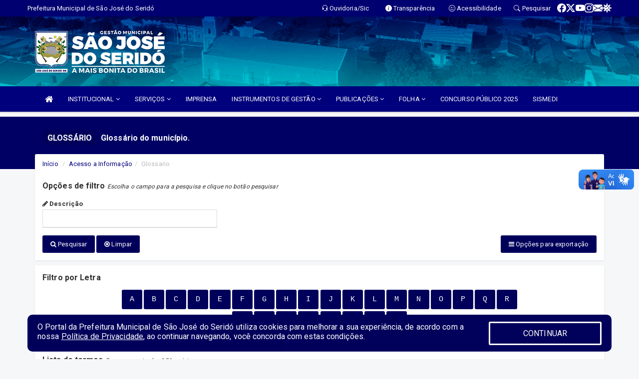

--- FILE ---
content_type: text/html; charset=UTF-8
request_url: https://saojosedoserido.rn.gov.br/glossario.php
body_size: 14642
content:
<!DOCTYPE html>
<html lang="pt">

<head>
        <meta charset="utf-8">
    <meta name="viewport" content="width=device-width, initial-scale=1.0">
    <meta name="author" content="">
    <meta name="description" content="Glossário do município." />
    <meta name="keywords" content="  " />
    <meta property="og:image" itemprop="image" content="http://saojosedoserido.rn.gov.br/imagens/TopoTimbre.png" />
    <title>Prefeitura de São José do Seridó</title>

    <!-- core CSS -->
    <link rel="stylesheet" href="https://cdn.jsdelivr.net/npm/bootstrap-icons@1.11.3/font/bootstrap-icons.min.css">

    <link href="css/bootstrap.min.css" rel="stylesheet">
    <link href="css/font-awesome.min.css" rel="stylesheet">
    <link href="css/prettyPhoto.css" rel="stylesheet">
    <link href="css/animate.min.css" rel="stylesheet">
    <link href="css/main.css" rel="stylesheet">
    <link href="css/responsive.css" rel="stylesheet">
    <link href="css/style.php" rel="stylesheet">
    <link href="css/iconestelas.css" rel="stylesheet">
    <!--[if lt IE 9]>
        <script src="js/html5shiv.js"></script>
        <script src="js/respond.min.js"></script>
        <![endif]-->
    <link rel="shortcut icon" href="imagens/icomuni.png">
    <link rel="apple-touch-icon-precomposed" sizes="144x144" href="images/ico/apple-touch-icon-144-precomposed.png">
    <link rel="apple-touch-icon-precomposed" sizes="114x114" href="images/ico/apple-touch-icon-114-precomposed.png">
    <link rel="apple-touch-icon-precomposed" sizes="72x72" href="images/ico/apple-touch-icon-72-precomposed.png">
    <link rel="apple-touch-icon-precomposed" href="images/ico/apple-touch-icon-57-precomposed.png">

</head>
<!--/head-->

<body href="#" id="ancora">
    
<link href="/css/satisfacao/style.css?v=2.0" rel="stylesheet">
<link href="https://fonts.googleapis.com/icon?family=Material+Icons" rel="stylesheet">
<link href="https://fonts.googleapis.com/css?family=Dancing+Script" rel="stylesheet">
<link href="https://fonts.googleapis.com/css?family=Roboto+Slab" rel="stylesheet">
<script>
var tam = 15;

function mudaFonte(tipo, elemento) {
    if (tipo == "mais") {
        if (tam < 24)
            tam += 1;
    } else {
        if (tam > 10)
            tam -= 1;
    }
    document.getElementById("Noticia").style.fontSize = tam + "px";
    document.getElementById("Descricao").style.fontSize = tam + "px";
}

function printDiv(id, pg, url) {
    var oPrint, oJan;
    oPrint = window.document.getElementById(id).innerHTML;
    oJan = window.open(pg);
    oJan.document.write(oPrint);
    oJan.document.write(url);
    oJan.window.print();
    oJan.document.close();
    oJan.focus();
}



// Função contraste INICIO
(function() {
    var Contrast = {
        storage: 'contrastState',
        cssClass: 'contrast',
        currentState: null,
        check: checkContrast,
        getState: getContrastState,
        setState: setContrastState,
        toogle: toogleContrast,
        updateView: updateViewContrast
    };

    window.toggleContrast = function() {
        Contrast.toogle();
    };

    Contrast.check();

    function checkContrast() {
        this.updateView();
    }

    function getContrastState() {
        return localStorage.getItem(this.storage) === 'true';
    }

    function setContrastState(state) {
        localStorage.setItem(this.storage, '' + state);
        this.currentState = state;
        this.updateView();
    }

    function updateViewContrast() {
        var body = document.body;

        if (this.currentState === null)
            this.currentState = this.getState();

        if (this.currentState)
            body.classList.add(this.cssClass);
        else
            body.classList.remove(this.cssClass);
    }

    function toogleContrast() {
        this.setState(!this.currentState);
    }
})();
// Função contraste FIM
</script>



<!-- CSS style offcanvas navbar --> 
<style>

.offcanvas-collapse {
position: fixed;
bottom: 0;
right: 100%;
left:-300px;
width: 300px;
overflow: auto;
visibility: hidden;
background-color: #00007D;
transition-timing-function: ease-in-out;
transition-duration: .3s;
transition-property: left, visibility;
z-index: 1045;
}
.offcanvas-collapse {
    align-items:start;
/*   Adds a subtle drop shadow   */
            -moz-background-clip: padding;     /* Firefox 3.6 */
        -webkit-background-clip: padding;  /* Safari 4? Chrome 6? */
        background-clip: padding-box;      /* Firefox 4, Safari 5, Opera 10, IE 9 */
border-right:5px solid rgba(0, 0, 0, 0.2);
height: auto;
min-height: 100%;
}

/* Makes the nav visibile with the open class */
.offcanvas-collapse.open {
    left: 0;
    visibility: visible;
}


.navbar-expand-lg .navbar-nav {
-ms-flex-direction: column;
flex-direction: column;
}

.offcanvas-collapse>.navbar-nav>li>a:hover {
    color: #fff !important;
    background-color: #000;
    opacity: 0.5;
}

.offcanvas-collapse>.navbar-nav > li {
    margin-left: 1px;
}

.offcanvas-collapse>.navbar-nav>.dropdown.open{
    color: #068AC8 !important;
    background-color: #fff !important;
    /* opacity: 0.5 !important; */
}

.offcanvas-collapse>.navbar-nav>.dropdown.open>a{
    color: #fff !important;
    /* background-color: #000 !important; */
    opacity: 0.5 !important;
}

.offcanvas-collapse.navbar-collapse {
    padding-right: 0px !important; 
    padding-left: 0px !important;
}


.dropdown-submenu { position:relative;} .dropdown-submenu>.dropdown-menu {top:0; left:100%; margin-top:-6px;}


/* Botão de fechar */
.offcanvas-close {
  position: fixed;
  top: 15px;
  left: 300px; /* Ajuste de posição */
  background: none;
  border: none;
  color: #fff;
  font-size: 30px;
  cursor: pointer;
  z-index: 1050; /* Sobrepõe o menu */
}
.open>.dropdown-menu-offcanvas {
    display: contents !important;
}

 /* Estilo da backdrop */
 .offcanvas-backdrop {
  position: fixed;
  top: 0;
  left: 0;
  width: 100%;
  height: 100%;
  background-color: rgba(0, 0, 0, 0.5);
  z-index: 1040;
  opacity: 0;
  visibility: hidden;
  transition: opacity 0.3s ease;
}
.offcanvas-backdrop.show {
  opacity: 1;
  visibility: visible;
}

.dropdown-menu-acessibilidade li a {
 color: #068AC8 !important ;
}

.dropdown-toggle-acessibilidade:hover .dropdown-menu-acessibilidade { 
 display: block !important;
}
/* 
    navbar-dafault-main entra em conflito com .navbar-default quando o MenuDegrade está ativo
    Esse conflito deixa o menu branco
*/

.navbar-dafault-main {
    background-image: url(""), 
                      url("");
    background-repeat: no-repeat, no-repeat ;
    background-position: left, right ;
}
.social-links-top {
    /* border-left: 1px solid #fff; */
}

</style>




<!-- INÍCIO DO TOPO DO SITE -->
<header id="header" class=" navbar navbar-fixed-top wet-asphalt" style="border:0px; background-image:url(/imagens/top/Background49.jpg);">
        <div class="container-fluid topo-option-1 color-topo">
        <div class="container">
            <div class="row" id="font-setting-buttons" style="position: relative; z-index: 5; line-height: 33px; display: flex; justify-content: flex-end; gap: .3em; align-items: center;">

                        
                        <div class="title__cliente" style="margin-bottom: 0px; padding-left:0; padding-right:0; margin-right: auto; color: #fff;">
                            <a href="https://www.saojosedoserido.rn.gov.br"><span>Prefeitura Municipal de São José do Seridó</span></a>
                        </div>

                        
                            <div style="margin-bottom: 0px; padding-left:0; padding-right:0;width: 130px; "><a
                            href="/ouvidoria"><i class="bi bi-headset"></i> <span class='nomefora'
                                title="Ouvidoria da entidade">Ouvidoria/Sic</span></a></div>

                    
                

                <div style="margin-bottom: 0px; padding-left:0; padding-right:0;width: 130px;"><a
                        href="/acessoainformacao.php"><i class="bi bi-info-circle-fill"></i> <span class='nomefora'
                            title="Transparência da entidade">Transparência</span></a></div>

                <!--<div class="col-sm-12 col-xs-12"><a href="campanha.php?pg=COVID-19" style="display: block;color: #fff;line-height: 35px;"> <img width="17" alt='Covid' height="17" src="imagens/covid.png"> <strong>CORONAVÍRUS (COVID-19): </strong><span class='nomefora'>Boletins, Ações, Transparência e material educativo - </span> clique aqui </a></div>-->
                    <div style="margin-bottom: 0px; float:right; padding-left:0; padding-right:0; width: 130px" class="dropdown dropdown-toggle-acessibilidade"><a href="#"
                            accesskey="1" title="Página de acessibilidade" class="dropdown-toggle" data-toggle="dropdown" ><i class="bi bi-emoji-smile"></i> <span
                                class='nomefora'>Acessibilidade</span></a>
                            
                                <ul class="dropdown-menu dropdown-menu-right dropdown-menu-acessibilidade" style="min-width: 150px; color:#000;">
                                    <li><a href="/acessibilidade.php" style="cursor:pointer;"
                                        title="Página de acessibilidade"><i class="bi bi-emoji-smile"></i> <span
                                        class='nomefora'>Sobre</span></a></li>

                                    <li><a href="#altocontraste"
                                        id="altocontraste" onclick="window.toggleContrast()" style="cursor:pointer;" accesskey="2"
                                        title="Aplicar Contraste"><i class="bi bi-toggles"></i> <span
                                        class='nomefora'>Contraste</span></a></li>

                                    <li> <a
                                        class="nav-link increase-me btn-list-top" style="cursor:pointer; " accesskey="A"
                                        title="Aumentar texto"><i class="bi bi-plus-square"></i> <span
                                        class='nomefora'>Aumentar</span></a></li>
                                    <li><a
                                        class="nav-link decrease-me btn-list-top" style="cursor:pointer; " accesskey="D"
                                        title="Diminuir texto"> <i class="bi bi-dash-square"></i> <span
                                        class='nomefora'>Diminuir</span></a></li>
                                    
                                    <li><a style="cursor:pointer;"
                                        href="https://www.gov.br/governodigital/pt-br/vlibras" target='_blank' accesskey="M"
                                        title="VLibras"><i class='fa fa-hand-paper-o'></i> <span class='nomefora'>Libras</span></a></li>

                                    <li><a href="/mapadosite" style="cursor: pointer;"
                                        title="Mapa do site" accesskey="M"><i class="bi bi-diagram-3-fill"></i> <span
                                        class="nomefora">Mapa do site</span></a></li>
                                </ul>
                            
                    </div>

                    <div style="margin-bottom: 0px; padding-left:0; padding-right:0;width: 100px;"><a
                        href="/pesquisa"><i class="bi bi-search"></i> <span class='nomefora'
                            title="Transparência da entidade">Pesquisar</span></a></div>

                <!-- fim de acessibilidade -->

                <!-- redes sociais -->
                <div class="social-links-top">
                                                    <a class="nav-link btn-list-top" href="https://www.facebook.com/profile.php?id=61558484253360">
                                    <i class='bi bi-facebook' title="Facebook"></i>
                                </a>
                                                    <a class="nav-link btn-list-top" href="https://twitter.com/PrefSJS">
                                    <i class='bi bi-twitter-x' title="X"></i>
                                </a>
                                                    <a class="nav-link btn-list-top" href="https://youtube.com/@prefeituradesaojosedoserid4400?si=zy-w-yLFncatSE_t">
                                    <i class='bi bi-youtube' title="YouTube"></i>
                                </a>
                                                    <a class="nav-link btn-list-top" href="https://www.instagram.com/prefeituradesaojosedoserido/">
                                    <i class='bi bi-instagram' title="Instagram"></i>
                                </a>
                                                    <a class="nav-link btn-list-top" href="https://webmail-seguro.com.br/saojosedoserido.rn.gov.br/">
                                    <i class='bi bi-envelope-fill' title="E-mail"></i>
                                </a>
                     <a class='nav-link btn-list-top' href='/campanha'>
                                    <i class='bi bi-virus2' title='Clique aqui Campanha'></i>
                                </a>
                        
                </div>
                <!-- redes sociais -->

            </div>
        </div>
    </div>


    <div class="container-fluid topo-option-mobile color-topo">
        <div class="container">
            <div class="row" id="font-setting-buttons" style="line-height: 33px; display: flex; position: relative; z-index: 5;">
                
                    <div style="margin-bottom: 0px; padding-left: 7px; padding-right: 10px;"><a
                        href="/acessoainformacao"><i class='bi bi-info-circle-fill'></i> <span
                        title="Transparência da entidade"><strong>Transparência</strong></span></a></div>

                    <div style="margin-bottom: 0px; padding-left:0; padding-right: 10px;"><a
                        href="ouvidoria"><i class="bi bi-headset"></i> <span
                        title="Ouvidoria da entidade"><strong>Ouvidoria </strong></span></a></div>

                    <div style="margin-bottom: 0px; padding-left:0; padding-right: 10px;"><a
                        href="/acessibilidade"><i class='bi bi-emoji-smile'></i> <span
                        title="Acessibilidade"><strong>Acessibilidade</strong></span></a></div>

                    <div style="margin-bottom: 0px; padding-left:0; padding-right:10;" class="dropdown dropdown-toggle-acessibilidade">
                        <a href="#" accesskey="1" title="Mais opções" class="dropdown-toggle" data-toggle="dropdown">
                            <i class="bi bi-plus"></i>
                            <span><strong>Opções</strong></span>
                        </a>

                        <ul class="dropdown-menu dropdown-menu-right dropdown-menu-acessibilidade" style="min-width: 150px; color:#000;">
                            <li>
                                <a href="/pesquisa" style="cursor:pointer;" title="Pesquisar"><i class="bi bi-search"></i><span style="padding-left: 10px;">Pesquisar</span></a>
                            </li>
                    </div>
            </div>
        </div>
    </div>
    
    
    <div class="container container-menu-main" id="logo-top-bar" style="padding-bottom:10px; padding-top:10px; ">



        <div class="row d-flex-main-menu-center">
           
            <div id="centralizarLogo" class="col-6 col-sm-7 col-xs-7 ">

                <a id="" href="/" style="padding-right: 5px; margin-right: 20px"><img id="" src="/imagens/logo.png?time=1769801891" alt="logo"></a>
            </div>

            <div class="col-6 col-canvas-navbar">
                <a class="navbar-toggle" data-toggle="offcanvas"
                        style="padding-top: 4px; padding-bottom: 4px; padding-left: 14px; padding-right: 14px; cursor: pointer; color:#fff; "
                        data-target=".offcanvas-collapse">
                        <span class="fa fa-bars" style="font-size: 25px; color: #000;"></span>
                </a>
            </div>

            <div class="col-sm-5 col-xs-5 fora_responsivo">
                <div class="wow fadeInUp box-pesq">
                    

                    
                    

                    <!-- <a href="/pesquisa.php" class="btn btn-primary nomefora"><span class="glyphicon glyphicon-search "
                            aria-hidden="true"></span> Pesquisa</a> -->

                        <!--
                        <div class="nomefora" id="google_translate_element"></div>
                        <script>
                            function googleTranslateElementInit() {
                                new google.translate.TranslateElement({
                                        pageLanguage: 'pt',
                                        autoDisplay: false,
                                        includedLanguages: 'de,es,fr,en,it',
                                        layout: google.translate.TranslateElement.InlineLayout.SIMPLE
                                    },
                                    'google_translate_element');
                            }
                        </script>
                        <script src="//translate.google.com/translate_a/element.js?cb=googleTranslateElementInit"></script>
                        -->

                </div>

            </div>
        </div>
    </div>


    <!-- navbar offcanvas -->
    <nav class="navbar navbar-default navbar-dafault-main" style="border:0px;">
        <div class="container">
            <div class="navbar-header navbar-header-main">
                <a class="navbar-toggle" data-toggle="offcanvas"
                    style="padding-top: 4px; padding-bottom: 4px; padding-left: 14px; padding-right: 14px; cursor: pointer; color:#fff; "
                    data-target=".offcanvas-collapse">
                    <span class="fa fa-bars" style="font-size: 16px"></span>
                </a>
                <a href="pesquisa.php" class="navbar-toggle"
                    style="padding-top: 4px; padding-bottom: 4px; padding-left: 14px; padding-right: 14px; display: none;"><span
                        class="fa fa-search" style="font-size: 16px" aria-hidden="true"></span></a>
                <a class="navbar-toggle" id="btnperq" href="#" aria-expanded='false' title='Menu de acessibilidade'
                    style="padding-top: 4px; padding-bottom: 4px; padding-left: 14px; padding-right: 14px;  cursor: pointer; display: none;"><i
                        class='fa fa-odnoklassniki' style="font-size: 16px" aria-hidden='true'></i></a>
                                <a class="navbar-toggle" href="https://webmail-seguro.com.br/saojosedoserido.rn.gov.br/" target="blank" title='E-mail'
                    style="padding-top: 4px; padding-bottom: 4px; padding-left: 14px; padding-right: 14px;  cursor: pointer; display: none;"><i
                        class='fa fa-envelope' style="font-size: 16px" aria-hidden='true'></i></a>
                            </div>
                            
            
            <div class="collapse navbar-collapse navbar-collapse-toglee" style="border:0px;">
                <ul class="nav navbar-nav main-menu" style="margin-top:0px;">
                    
                    <li><a href="/" title="Inicio" target=""><i class="fa fa-home fa-lg" aria-hidden="true"></i></a></li>  <li class='dropdown'><a href='/omunicipio.php' class='dropdown-toggle' data-toggle='dropdown'>INSTITUCIONAL 
                                                <i class='fa fa-angle-down'></i></a>
                                                    <ul class='dropdown-menu dropdown-menu-right' style='overflow: auto; max-height:300px; '><li><a href='https://www.saojosedoserido.rn.gov.br/gestores.php' >GESTORES</a></li><li><a href='/omunicipio.php' >MUNICÍPIO</a></li><li><a href='https://www.saojosedoserido.rn.gov.br/institucional.php' >SECRETARIAS</a></li>		</ul>
                                            </li>  <li class='dropdown'><a href='/' class='dropdown-toggle' data-toggle='dropdown'>SERVIÇOS 
                                                <i class='fa fa-angle-down'></i></a>
                                                    <ul class='dropdown-menu ' style='overflow: auto; max-height:300px; min-width:100px;'><li><a href='/institucional.php' >INSTITUCIONAL</a></li><li><a href='http://177.107.104.107:8080/protocolo' >PROTOCOLO</a></li><li><a href='http://177.107.104.107:8080/eiptu' >IPTU</a></li><li><a href='http://177.107.104.107:8080/cidadaoweb' >CIDADÃO WEB</a></li><li><a href='http://177.107.104.107:8080/sefaz' >SEFAZ</a></li><li><a href='https://api.whatsapp.com/send?phone=5584981596466' >SETOR DE TRIBUTAÇÃO</a></li>		</ul>
                                            </li><li><a href='https://saojosedoserido.rn.gov.br/informa.php' >IMPRENSA</a></li>  <li class='dropdown'><a href='/lrf.php' class='dropdown-toggle' data-toggle='dropdown'>INSTRUMENTOS DE GESTÃO <i class='fa fa-angle-down'></i></a>
                                <ul class='dropdown-menu dropdown-menu-right' style='overflow: auto; max-height:300px; min-width:100px;'><li><a href='/lrf.php?cat=4'>RGF - Relatório de Gestão Fiscal</a></li><li><a href='/lrf.php?cat=7'>RREO - Relatório Resumido da Execução Orçamentária</a></li><li><a href='/lrf.php?cat=8'>LOA - Lei Orçamentária Anual</a></li><li><a href='/lrf.php?cat=9'>LDO - LEI DE DIRETRIZES ORÇAMENTÁRIAS</a></li><li><a href='/lrf.php?cat=17'>PPA - Plano Plurianual</a></li><li><a href='/contasdegoverno.php'>PCG - PRESTAÇÃO DE CONTAS DE GOVERNO</a></li><li><a href='/contasdegestao.php'>PCS - PRESTAÇÃO DE CONTAS DE GESTÃO</a></li>		</ul>
</li>  <li class='dropdown'><a href='/' class='dropdown-toggle' data-toggle='dropdown'>PUBLICAÇÕES 
                                                <i class='fa fa-angle-down'></i></a>
                                                    <ul class='dropdown-menu ' style='overflow: auto; max-height:300px; min-width:100px;'><li><a href='/acessoainformacao.php' >PORTAL DA TRANSPARÊNCIA</a></li><li><a href='/contratos.php' >CONTRATOS</a></li><li><a href='/decretos.php' >DECRETOS</a></li><li><a href='/diarias.php' >DIARIAS</a></li><li><a href='http://www.diariomunicipal.com.br/femurn/' >DIARIO OFICIAL</a></li><li><a href='/leis.php' >LEIS</a></li><li><a href='/licitacao.php' >LICITAÇÃO</a></li><li><a href='/portaria.php' >PORTARIAS</a></li><li><a href='/processoseletivo.php' >PROCESSOS SELETIVOS</a></li><li><a href='https://saojosedoserido.rn.gov.br/publicacoes.php?grupo=&cat=97&Comp=&sec=&Exerc=&Num=&ta=3&Descricao=&dtini=&dtfim=' >LEI PAULO GUSTAVO</a></li>		</ul>
                                            </li>  <li class='dropdown'><a href='/' class='dropdown-toggle' data-toggle='dropdown'>FOLHA  
                                                <i class='fa fa-angle-down'></i></a>
                                                    <ul class='dropdown-menu dropdown-menu-right' style='overflow: auto; max-height:300px; '><li><a href='https://transparencia.layoutsistemas.com.br/' >TRANSPARÊNCIA - INSTITUTO</a></li><li><a href='https://transparenciarh.lemarq.inf.br/00_treemenu/?rhportal_empresa=27' >TRANSPARÊNCIA 2025</a></li>		</ul>
                                            </li><li><a href='https://www.saojosedoserido.rn.gov.br/concursopublico.php' >CONCURSO PÚBLICO 2025</a></li><li><a href='https://sismedisjs.com/' >SISMEDI</a></li>                </ul>
            </div>
        </div>
        <!--/.container-->
        
        <div class="navbar-collapse offcanvas-collapse">
            <ul class="navbar-nav mr-auto dropdown-menu dropdown-menu-offcanvas">

            <button class="offcanvas-close" aria-label="Close">&times;</button>
                
            <li><a href="/" title="Inicio" target="">INÍCIO</a></li>  <li class='dropdown'><a href='/omunicipio.php' class='dropdown-toggle' data-toggle='dropdown'>INSTITUCIONAL 
                                                <i class='fa fa-angle-down'></i></a>
                                                    <ul class='dropdown-menu dropdown-menu-right' style='overflow: auto; max-height:300px; '><li><a href='https://www.saojosedoserido.rn.gov.br/gestores.php' >GESTORES</a></li><li><a href='/omunicipio.php' >MUNICÍPIO</a></li><li><a href='https://www.saojosedoserido.rn.gov.br/institucional.php' >SECRETARIAS</a></li>		</ul>
                                            </li>  <li class='dropdown'><a href='/' class='dropdown-toggle' data-toggle='dropdown'>SERVIÇOS 
                                                <i class='fa fa-angle-down'></i></a>
                                                    <ul class='dropdown-menu ' style='overflow: auto; max-height:300px; min-width:100px;'><li><a href='/institucional.php' >INSTITUCIONAL</a></li><li><a href='http://177.107.104.107:8080/protocolo' >PROTOCOLO</a></li><li><a href='http://177.107.104.107:8080/eiptu' >IPTU</a></li><li><a href='http://177.107.104.107:8080/cidadaoweb' >CIDADÃO WEB</a></li><li><a href='http://177.107.104.107:8080/sefaz' >SEFAZ</a></li><li><a href='https://api.whatsapp.com/send?phone=5584981596466' >SETOR DE TRIBUTAÇÃO</a></li>		</ul>
                                            </li><li><a href='https://saojosedoserido.rn.gov.br/informa.php' >IMPRENSA</a></li>  <li class='dropdown'><a href='/lrf.php' class='dropdown-toggle' data-toggle='dropdown'>INSTRUMENTOS DE GESTÃO <i class='fa fa-angle-down'></i></a>
                                <ul class='dropdown-menu dropdown-menu-right' style='overflow: auto; max-height:300px; min-width:100px;'><li><a href='/lrf.php?cat=4'>RGF - Relatório de Gestão Fiscal</a></li><li><a href='/lrf.php?cat=7'>RREO - Relatório Resumido da Execução Orçamentária</a></li><li><a href='/lrf.php?cat=8'>LOA - Lei Orçamentária Anual</a></li><li><a href='/lrf.php?cat=9'>LDO - LEI DE DIRETRIZES ORÇAMENTÁRIAS</a></li><li><a href='/lrf.php?cat=17'>PPA - Plano Plurianual</a></li><li><a href='/contasdegoverno.php'>PCG - PRESTAÇÃO DE CONTAS DE GOVERNO</a></li><li><a href='/contasdegestao.php'>PCS - PRESTAÇÃO DE CONTAS DE GESTÃO</a></li>		</ul>
</li>  <li class='dropdown'><a href='/' class='dropdown-toggle' data-toggle='dropdown'>PUBLICAÇÕES 
                                                <i class='fa fa-angle-down'></i></a>
                                                    <ul class='dropdown-menu ' style='overflow: auto; max-height:300px; min-width:100px;'><li><a href='/acessoainformacao.php' >PORTAL DA TRANSPARÊNCIA</a></li><li><a href='/contratos.php' >CONTRATOS</a></li><li><a href='/decretos.php' >DECRETOS</a></li><li><a href='/diarias.php' >DIARIAS</a></li><li><a href='http://www.diariomunicipal.com.br/femurn/' >DIARIO OFICIAL</a></li><li><a href='/leis.php' >LEIS</a></li><li><a href='/licitacao.php' >LICITAÇÃO</a></li><li><a href='/portaria.php' >PORTARIAS</a></li><li><a href='/processoseletivo.php' >PROCESSOS SELETIVOS</a></li><li><a href='https://saojosedoserido.rn.gov.br/publicacoes.php?grupo=&cat=97&Comp=&sec=&Exerc=&Num=&ta=3&Descricao=&dtini=&dtfim=' >LEI PAULO GUSTAVO</a></li>		</ul>
                                            </li>  <li class='dropdown'><a href='/' class='dropdown-toggle' data-toggle='dropdown'>FOLHA  
                                                <i class='fa fa-angle-down'></i></a>
                                                    <ul class='dropdown-menu dropdown-menu-right' style='overflow: auto; max-height:300px; '><li><a href='https://transparencia.layoutsistemas.com.br/' >TRANSPARÊNCIA - INSTITUTO</a></li><li><a href='https://transparenciarh.lemarq.inf.br/00_treemenu/?rhportal_empresa=27' >TRANSPARÊNCIA 2025</a></li>		</ul>
                                            </li><li><a href='https://www.saojosedoserido.rn.gov.br/concursopublico.php' >CONCURSO PÚBLICO 2025</a></li><li><a href='https://sismedisjs.com/' >SISMEDI</a></li>            
            </ul>
      </div>
      
    </nav>
    <div class="offcanvas-backdrop"></div>
    <!--/nav-->


</header>
    

<div id="espaco-header" class="espaco-header-main" style="height:207px; margin-bottom: 27.4px;">&nbsp;</div>



<!-- <div id="sticky-container-id" class="sticky-container">
    <ul class="sticky"> -->

        
    <!-- </ul>
</div> -->


  
<!-- VLibras -->
<div vw class="enabled">
    <div vw-access-button class="active"></div>
    <div vw-plugin-wrapper>
      <div class="vw-plugin-top-wrapper"></div>
    </div>
  </div>
  <script src="https://vlibras.gov.br/app/vlibras-plugin.js" defer></script>
  <script defer>
    document.addEventListener('DOMContentLoaded', function() {
      new window.VLibras.Widget('https://vlibras.gov.br/app');
    });
</script>
<!-- VLibras -->

<script src="/js/jquery-2.1.1.min.js"></script>
<script type="text/javascript">
$(document).ready(function() {

    $('.offcanvas-backdrop').removeClass('show');

    $('[data-toggle="offcanvas"]').on('click', function () {
        $('.offcanvas-collapse').removeClass('open');
        const target = $(this).data('target');
        $(target).toggleClass('open');
        $('.offcanvas-backdrop').addClass('show');
    })

    // Fechar o menu ao clicar no backdrop
    $('.offcanvas-backdrop, .offcanvas-close').on('click', function () {
      $('.offcanvas-collapse').removeClass('open');
      $('.offcanvas-backdrop').removeClass('show');
    })

    $('.dropdown-menu-sub').hide();
    $('.dropdown-submenu a.dropdown-sub-toggle').on("click", function(e){
        $(this).next('ul').toggle();
        e.stopPropagation();
        e.preventDefault();
    });


    $(window).scroll(function() {
        if ($(this).scrollTop() > 100) {
            $("#logo-top-bar").css({
                "margin-top": "-25.5Vh",
                "transition": ".4s",
                "z-index": "-2"
            });
            $("#logo-top-bar").fadeOut("800");
            $('#scroll').fadeIn();
             $('#scroll2').fadeIn();
            $(".col-fita").fadeOut();

        } else {
            $("#logo-top-bar").fadeIn("800");
            $("#logo-top-bar").css({
                "margin-top": "0px"
            });
            $(".col-fita").fadeIn();
            $('#scroll').fadeOut();
            $('#scroll2').fadeOut();
        }
    });
    $('#scroll').click(function() {
        $("html, body").animate({
            scrollTop: 0
        }, 0);
        return false;
    });


    $('#menu-acessiblidade').hide().contents().hide();
    $('#btnperq').on('click', function(e) {
        e.preventDefault();
        $('#menu-acessiblidade').slideToggle('fast', function(e) {
            if ($(this).is(':visible')) {
                $(this).contents().fadeIn(1000);
            } else {
                $(this).contents().hide();
            }
        });

    })


});
</script>


 
    <section id="services" class="topo-paginas-section">
    <div class="container">
        <div class="col-md-12">

            <!--<div id="TituloServicos">-->
            <div class="cartaservicosbanner" style="font-size: 16px;">Glossário</div>
            <h2 id="EsOv" class="cartaservicosbannertexto" style="font-size: 16px; padding-left: 5px;">Glossário do município.</h2>
            <!--</div>-->

        </div>
    </div>
</section>
            <section style="margin-top:10px; margin-bottom:10px;">
        <div class="container">
            <div class="public_paginas" style="margin-top: -50px;">
                    <div class='col-md-12'>
        <div class="row">
            <ol class="breadcrumb" style="background-color:#FFFFFF; margin-bottom: 0px;">
                <li class="breadcrumb-item"><a href="/index.php">Início</a></li>
                <li class="breadcrumb-item"><a href="acessoainformacao.php">Acesso a Informação</a></li><li class="breadcrumb-item active">Glossario</li>            </ol>
        </div>
    </div>
                <div class="titulo">
                    <strong>Opções de filtro </strong>
                    <span style="font-size: 12px;"> <i>Escolha o campo para a pesquisa e clique no botão pesquisar</i></span>
                </div>
                <div class="col-md-12">
                    <form>
                        <div class="row">
                            <div class="col-md-4">
                                <div class="form-group">
                                    <label class="label-form"><i class="fa fa-pencil"></i> Descrição</label>
                                    <input type="text" name="desc" class="form-control" value="" />
                                </div>
                            </div>
                        </div>

                                                          
                        <div class="row group-btn-export">
                            <div class="col-md-4">
                                <button type="submit" class="btn btn-primary"><i class='fa fa-search'></i> Pesquisar</button> <a href="glossario.php" class="btn btn-primary"><i class="fa fa-times-circle-o"></i> Limpar </a>
                            </div>
                            <div class="col-md-8 group-btn-export-item">
                                <div class="btn-group">
                                    <a class="btn btn-primary" target="_blank" href="relatorio.php?id=34&rel=&val="><i class="fa fa-bars"></i> Opções para exportação </a>
                                </div>
                            </div>
                        </div>
                    </form>

                </div>
            </div>
        </div>
    </section>

    <section>

        <div class="container">

            <div class="public_paginas" style="margin-bottom: 15px">

                <div class="titulo">
                    <strong>Filtro por Letra</strong>
                </div>
                <div class="col-lg-12">

                    <div class="col-md-12">
                        <form style="text-align: center;">
                                                        <button type="submit" name="letra" class="btn btn-primary filtro-letras"  value="A"><samp class="alfabeto">A</samp></button>
                            <button type="submit" name="letra" class="btn btn-primary filtro-letras"  value="B"><samp class="alfabeto">B</samp></button>
                            <button type="submit" name="letra" class="btn btn-primary filtro-letras"  value="C"><samp class="alfabeto">C</samp></button>
                            <button type="submit" name="letra" class="btn btn-primary filtro-letras"  value="D"><samp class="alfabeto">D</samp></button>
                            <button type="submit" name="letra" class="btn btn-primary filtro-letras"  value="E"><samp class="alfabeto">E</samp></button>
                            <button type="submit" name="letra" class="btn btn-primary filtro-letras"  value="F"><samp class="alfabeto">F</samp></button>
                            <button type="submit" name="letra" class="btn btn-primary filtro-letras"  value="G"><samp class="alfabeto">G</samp></button>
                            <button type="submit" name="letra" class="btn btn-primary filtro-letras"  value="H"><samp class="alfabeto">H</samp></button>
                            <button type="submit" name="letra" class="btn btn-primary filtro-letras"  value="I"><samp class="alfabeto">I</samp></button>
                            <button type="submit" name="letra" class="btn btn-primary filtro-letras"  value="J"><samp class="alfabeto">J</samp></button>
                            <button type="submit" name="letra" class="btn btn-primary filtro-letras"  value="K"><samp class="alfabeto">K</samp></button>
                            <button type="submit" name="letra" class="btn btn-primary filtro-letras"  value="L"><samp class="alfabeto">L</samp></button>
                            <button type="submit" name="letra" class="btn btn-primary filtro-letras"  value="M"><samp class="alfabeto">M</samp></button>
                            <button type="submit" name="letra" class="btn btn-primary filtro-letras"  value="N"><samp class="alfabeto">N</samp></button>
                            <button type="submit" name="letra" class="btn btn-primary filtro-letras"  value="O"><samp class="alfabeto">O</samp></button>
                            <button type="submit" name="letra" class="btn btn-primary filtro-letras"  value="P"><samp class="alfabeto">P</samp></button>
                            <button type="submit" name="letra" class="btn btn-primary filtro-letras"  value="Q"><samp class="alfabeto">Q</samp></button>
                            <button type="submit" name="letra" class="btn btn-primary filtro-letras"  value="R"><samp class="alfabeto">R</samp></button><br>
                            <button type="submit" name="letra" class="btn btn-primary filtro-letras"  value="S"><samp class="alfabeto">S</samp></button>
                            <button type="submit" name="letra" class="btn btn-primary filtro-letras"  value="T"><samp class="alfabeto">T</samp></button>
                            <button type="submit" name="letra" class="btn btn-primary filtro-letras"  value="U"><samp class="alfabeto">U</samp></button>
                            <button type="submit" name="letra" class="btn btn-primary filtro-letras"  value="V"><samp class="alfabeto">V</samp></button>
                            <button type="submit" name="letra" class="btn btn-primary filtro-letras"  value="W"><samp class="alfabeto">W</samp></button>
                            <button type="submit" name="letra" class="btn btn-primary filtro-letras"  value="X"><samp class="alfabeto">X</samp></button>
                            <button type="submit" name="letra" class="btn btn-primary filtro-letras"  value="Y"><samp class="alfabeto">Y</samp></button>
                            <button type="submit" name="letra" class="btn btn-primary filtro-letras"  value="Z"><samp class="alfabeto">Z</samp></button>
                        </form>

                    </div>

                </div>

            </div>

        </div>

    </section>

    <section id="blog" class="blog">
        <div class="container">
            <div class="public_paginas">
                <div class="titulo">
                    <strong>Lista de termos</strong>
                    <i style='font-size: 12px'>Foram encontradas 156 registros</i>                </div>

                <div class="col-md-12">
                    <div class="row">
                        <div class="col-md-12">



                            <div class='list-group' style='border-radius: 20%; border-left: none;'><div class='list-group-item' style='padding: 15px; font-size: 1.4rem; border-radius: 7px;'>     <h4 class='list-group-item-heading' style='font-size: 1.1em'>
                                                            <span class='title_card_con' style='display: flex; align-items: center;'>
                                                                <strong style='float: left; padding-right: 5px;' itemprop='agreementID'>Abertura de Crédito Adicional</strong>
                                                            </span>
                                                        </h4><div class='col-md-12' style='padding-inline: 0px'>
                                                        <p class='text-uppercase' style='margin: 0; line-height: 1.3; margin-bottom: 5px;' itemprop='object'>Decreto do Poder Executivo determinando a disponibilidade do crédito orçamentário com base na autorização legislativa especifica.</p>
                                                    </div></div></div><div class='list-group' style='border-radius: 20%; border-left: none;'><div class='list-group-item' style='padding: 15px; font-size: 1.4rem; border-radius: 7px;'>     <h4 class='list-group-item-heading' style='font-size: 1.1em'>
                                                            <span class='title_card_con' style='display: flex; align-items: center;'>
                                                                <strong style='float: left; padding-right: 5px;' itemprop='agreementID'>Adjudicação</strong>
                                                            </span>
                                                        </h4><div class='col-md-12' style='padding-inline: 0px'>
                                                        <p class='text-uppercase' style='margin: 0; line-height: 1.3; margin-bottom: 5px;' itemprop='object'>Processo através do qual se passa uma procuração a uma terceira parte, um agente fiduciário, dando  se amplos direitos de liquidar seus ativos para satisfazer as reivindicações de credores. No processo licitatório, a manifestação oficial pela proposta mais vantajosa.</p>
                                                    </div></div></div><div class='list-group' style='border-radius: 20%; border-left: none;'><div class='list-group-item' style='padding: 15px; font-size: 1.4rem; border-radius: 7px;'>     <h4 class='list-group-item-heading' style='font-size: 1.1em'>
                                                            <span class='title_card_con' style='display: flex; align-items: center;'>
                                                                <strong style='float: left; padding-right: 5px;' itemprop='agreementID'>Administração Direta</strong>
                                                            </span>
                                                        </h4><div class='col-md-12' style='padding-inline: 0px'>
                                                        <p class='text-uppercase' style='margin: 0; line-height: 1.3; margin-bottom: 5px;' itemprop='object'>Estrutura administrativa da Presidência da República e dos Ministérios.</p>
                                                    </div></div></div><div class='list-group' style='border-radius: 20%; border-left: none;'><div class='list-group-item' style='padding: 15px; font-size: 1.4rem; border-radius: 7px;'>     <h4 class='list-group-item-heading' style='font-size: 1.1em'>
                                                            <span class='title_card_con' style='display: flex; align-items: center;'>
                                                                <strong style='float: left; padding-right: 5px;' itemprop='agreementID'>Administração Financeira</strong>
                                                            </span>
                                                        </h4><div class='col-md-12' style='padding-inline: 0px'>
                                                        <p class='text-uppercase' style='margin: 0; line-height: 1.3; margin-bottom: 5px;' itemprop='object'>Ação de gerenciar as finanças publicas e privadas.</p>
                                                    </div></div></div><div class='list-group' style='border-radius: 20%; border-left: none;'><div class='list-group-item' style='padding: 15px; font-size: 1.4rem; border-radius: 7px;'>     <h4 class='list-group-item-heading' style='font-size: 1.1em'>
                                                            <span class='title_card_con' style='display: flex; align-items: center;'>
                                                                <strong style='float: left; padding-right: 5px;' itemprop='agreementID'>Administração Indireta</strong>
                                                            </span>
                                                        </h4><div class='col-md-12' style='padding-inline: 0px'>
                                                        <p class='text-uppercase' style='margin: 0; line-height: 1.3; margin-bottom: 5px;' itemprop='object'>Conjunto de Entidades publicas dotadas de personalidade jurídica própria, compreendendo: Autarquias; Empresas Publicas; Sociedades de Economia Mista; e Fundações Publicas.</p>
                                                    </div></div></div><div class='list-group' style='border-radius: 20%; border-left: none;'><div class='list-group-item' style='padding: 15px; font-size: 1.4rem; border-radius: 7px;'>     <h4 class='list-group-item-heading' style='font-size: 1.1em'>
                                                            <span class='title_card_con' style='display: flex; align-items: center;'>
                                                                <strong style='float: left; padding-right: 5px;' itemprop='agreementID'>Administrador Público</strong>
                                                            </span>
                                                        </h4><div class='col-md-12' style='padding-inline: 0px'>
                                                        <p class='text-uppercase' style='margin: 0; line-height: 1.3; margin-bottom: 5px;' itemprop='object'>Pessoa encarregada de gerir negócios públicos.</p>
                                                    </div></div></div><div class='list-group' style='border-radius: 20%; border-left: none;'><div class='list-group-item' style='padding: 15px; font-size: 1.4rem; border-radius: 7px;'>     <h4 class='list-group-item-heading' style='font-size: 1.1em'>
                                                            <span class='title_card_con' style='display: flex; align-items: center;'>
                                                                <strong style='float: left; padding-right: 5px;' itemprop='agreementID'>Alienação de Bens</strong>
                                                            </span>
                                                        </h4><div class='col-md-12' style='padding-inline: 0px'>
                                                        <p class='text-uppercase' style='margin: 0; line-height: 1.3; margin-bottom: 5px;' itemprop='object'>Transferência de domínio de bens a terceiros.</p>
                                                    </div></div></div><div class='list-group' style='border-radius: 20%; border-left: none;'><div class='list-group-item' style='padding: 15px; font-size: 1.4rem; border-radius: 7px;'>     <h4 class='list-group-item-heading' style='font-size: 1.1em'>
                                                            <span class='title_card_con' style='display: flex; align-items: center;'>
                                                                <strong style='float: left; padding-right: 5px;' itemprop='agreementID'>Altruismo</strong>
                                                            </span>
                                                        </h4><div class='col-md-12' style='padding-inline: 0px'>
                                                        <p class='text-uppercase' style='margin: 0; line-height: 1.3; margin-bottom: 5px;' itemprop='object'>Solidariedade, bondade.</p>
                                                    </div></div></div><div class='list-group' style='border-radius: 20%; border-left: none;'><div class='list-group-item' style='padding: 15px; font-size: 1.4rem; border-radius: 7px;'>     <h4 class='list-group-item-heading' style='font-size: 1.1em'>
                                                            <span class='title_card_con' style='display: flex; align-items: center;'>
                                                                <strong style='float: left; padding-right: 5px;' itemprop='agreementID'>Amortização de Empréstimo</strong>
                                                            </span>
                                                        </h4><div class='col-md-12' style='padding-inline: 0px'>
                                                        <p class='text-uppercase' style='margin: 0; line-height: 1.3; margin-bottom: 5px;' itemprop='object'>Extinção gradativa de uma divida por meio de pagamento parcelado. As parcelas de amortização são também conhecidas como principal dívida.</p>
                                                    </div></div></div><div class='list-group' style='border-radius: 20%; border-left: none;'><div class='list-group-item' style='padding: 15px; font-size: 1.4rem; border-radius: 7px;'>     <h4 class='list-group-item-heading' style='font-size: 1.1em'>
                                                            <span class='title_card_con' style='display: flex; align-items: center;'>
                                                                <strong style='float: left; padding-right: 5px;' itemprop='agreementID'>Antecipação da Receita</strong>
                                                            </span>
                                                        </h4><div class='col-md-12' style='padding-inline: 0px'>
                                                        <p class='text-uppercase' style='margin: 0; line-height: 1.3; margin-bottom: 5px;' itemprop='object'>Processo pelo qual o tesouro publico pode contrair uma divida por antecipação de receita prevista, que será liquidada quando efetivada a entrada de numerário.</p>
                                                    </div></div></div><div class='list-group' style='border-radius: 20%; border-left: none;'><div class='list-group-item' style='padding: 15px; font-size: 1.4rem; border-radius: 7px;'>     <h4 class='list-group-item-heading' style='font-size: 1.1em'>
                                                            <span class='title_card_con' style='display: flex; align-items: center;'>
                                                                <strong style='float: left; padding-right: 5px;' itemprop='agreementID'>Anualidade do Orçamento</strong>
                                                            </span>
                                                        </h4><div class='col-md-12' style='padding-inline: 0px'>
                                                        <p class='text-uppercase' style='margin: 0; line-height: 1.3; margin-bottom: 5px;' itemprop='object'>Princípio orçamentário que estabelece a periodicidade de um ano para a estimativas da receita e fixação da despesa, podendo coincidir ou não com o ano civil.</p>
                                                    </div></div></div><div class='list-group' style='border-radius: 20%; border-left: none;'><div class='list-group-item' style='padding: 15px; font-size: 1.4rem; border-radius: 7px;'>     <h4 class='list-group-item-heading' style='font-size: 1.1em'>
                                                            <span class='title_card_con' style='display: flex; align-items: center;'>
                                                                <strong style='float: left; padding-right: 5px;' itemprop='agreementID'>Anulação de empenho</strong>
                                                            </span>
                                                        </h4><div class='col-md-12' style='padding-inline: 0px'>
                                                        <p class='text-uppercase' style='margin: 0; line-height: 1.3; margin-bottom: 5px;' itemprop='object'>Cancelamento total ou parcial de importância empenhada.</p>
                                                    </div></div></div><div class='list-group' style='border-radius: 20%; border-left: none;'><div class='list-group-item' style='padding: 15px; font-size: 1.4rem; border-radius: 7px;'>     <h4 class='list-group-item-heading' style='font-size: 1.1em'>
                                                            <span class='title_card_con' style='display: flex; align-items: center;'>
                                                                <strong style='float: left; padding-right: 5px;' itemprop='agreementID'>Arrecadação</strong>
                                                            </span>
                                                        </h4><div class='col-md-12' style='padding-inline: 0px'>
                                                        <p class='text-uppercase' style='margin: 0; line-height: 1.3; margin-bottom: 5px;' itemprop='object'>Segundo estágio da receita pública, consiste no recebimento da receita pelo agente devidamente autorizado. É o processo pelo qual, após o lançamento dos tributos, realiza  se seu recolhimento aos cofres públicos; É o ato de recebimento do imposto do contribuinte pelas repartições competentes e manifesta-se em dinheiro, de acordo com leis e regulamentos em vigor sob imediata fiscalização das respectiva chefia; Arrecadação da receita consiste em cobrar os tributos, recebê-los e guardar o numerário respectivo, podendo ser direta (por coleta, por unidades administrativas e por via bancária) ou indireta (arrendamento, retenção na fonte e estampilha).</p>
                                                    </div></div></div><div class='list-group' style='border-radius: 20%; border-left: none;'><div class='list-group-item' style='padding: 15px; font-size: 1.4rem; border-radius: 7px;'>     <h4 class='list-group-item-heading' style='font-size: 1.1em'>
                                                            <span class='title_card_con' style='display: flex; align-items: center;'>
                                                                <strong style='float: left; padding-right: 5px;' itemprop='agreementID'>Atividade</strong>
                                                            </span>
                                                        </h4><div class='col-md-12' style='padding-inline: 0px'>
                                                        <p class='text-uppercase' style='margin: 0; line-height: 1.3; margin-bottom: 5px;' itemprop='object'>Conjunto de operações que se realizam de modo contínuo e que concorrem para a manutenção da ação do Governo.</p>
                                                    </div></div></div><div class='list-group' style='border-radius: 20%; border-left: none;'><div class='list-group-item' style='padding: 15px; font-size: 1.4rem; border-radius: 7px;'>     <h4 class='list-group-item-heading' style='font-size: 1.1em'>
                                                            <span class='title_card_con' style='display: flex; align-items: center;'>
                                                                <strong style='float: left; padding-right: 5px;' itemprop='agreementID'>Ativo Circulante</strong>
                                                            </span>
                                                        </h4><div class='col-md-12' style='padding-inline: 0px'>
                                                        <p class='text-uppercase' style='margin: 0; line-height: 1.3; margin-bottom: 5px;' itemprop='object'>Disponibilidade de numerário, recursos a receber, antecipações de despesa, bem como outros bens e direitos pendentes ou em circulação, realizáveis até o termino do exercício seguinte.</p>
                                                    </div></div></div><div class='list-group' style='border-radius: 20%; border-left: none;'><div class='list-group-item' style='padding: 15px; font-size: 1.4rem; border-radius: 7px;'>     <h4 class='list-group-item-heading' style='font-size: 1.1em'>
                                                            <span class='title_card_con' style='display: flex; align-items: center;'>
                                                                <strong style='float: left; padding-right: 5px;' itemprop='agreementID'>Ativo Financeiro</strong>
                                                            </span>
                                                        </h4><div class='col-md-12' style='padding-inline: 0px'>
                                                        <p class='text-uppercase' style='margin: 0; line-height: 1.3; margin-bottom: 5px;' itemprop='object'>Créditos e valores realizáveis independentemente da autorização orçamentária, bem como os valores numerários.</p>
                                                    </div></div></div><div class='list-group' style='border-radius: 20%; border-left: none;'><div class='list-group-item' style='padding: 15px; font-size: 1.4rem; border-radius: 7px;'>     <h4 class='list-group-item-heading' style='font-size: 1.1em'>
                                                            <span class='title_card_con' style='display: flex; align-items: center;'>
                                                                <strong style='float: left; padding-right: 5px;' itemprop='agreementID'>Ativo Líquido</strong>
                                                            </span>
                                                        </h4><div class='col-md-12' style='padding-inline: 0px'>
                                                        <p class='text-uppercase' style='margin: 0; line-height: 1.3; margin-bottom: 5px;' itemprop='object'>Diferença positiva entre o ativo e o passivo.</p>
                                                    </div></div></div><div class='list-group' style='border-radius: 20%; border-left: none;'><div class='list-group-item' style='padding: 15px; font-size: 1.4rem; border-radius: 7px;'>     <h4 class='list-group-item-heading' style='font-size: 1.1em'>
                                                            <span class='title_card_con' style='display: flex; align-items: center;'>
                                                                <strong style='float: left; padding-right: 5px;' itemprop='agreementID'>Ativo Patrimonial</strong>
                                                            </span>
                                                        </h4><div class='col-md-12' style='padding-inline: 0px'>
                                                        <p class='text-uppercase' style='margin: 0; line-height: 1.3; margin-bottom: 5px;' itemprop='object'>Conjunto de valores e créditos que pertencem a uma entidade.</p>
                                                    </div></div></div><div class='list-group' style='border-radius: 20%; border-left: none;'><div class='list-group-item' style='padding: 15px; font-size: 1.4rem; border-radius: 7px;'>     <h4 class='list-group-item-heading' style='font-size: 1.1em'>
                                                            <span class='title_card_con' style='display: flex; align-items: center;'>
                                                                <strong style='float: left; padding-right: 5px;' itemprop='agreementID'>Ativo Permanente</strong>
                                                            </span>
                                                        </h4><div class='col-md-12' style='padding-inline: 0px'>
                                                        <p class='text-uppercase' style='margin: 0; line-height: 1.3; margin-bottom: 5px;' itemprop='object'>Bens, créditos e valores cuja mobilização ou alienação dependa de autorização legislativa.</p>
                                                    </div></div></div><div class='list-group' style='border-radius: 20%; border-left: none;'><div class='list-group-item' style='padding: 15px; font-size: 1.4rem; border-radius: 7px;'>     <h4 class='list-group-item-heading' style='font-size: 1.1em'>
                                                            <span class='title_card_con' style='display: flex; align-items: center;'>
                                                                <strong style='float: left; padding-right: 5px;' itemprop='agreementID'>Ativo Realizável a Longo Prazo</strong>
                                                            </span>
                                                        </h4><div class='col-md-12' style='padding-inline: 0px'>
                                                        <p class='text-uppercase' style='margin: 0; line-height: 1.3; margin-bottom: 5px;' itemprop='object'>Direitos realizáveis normalmente após o termino do exercício seguinte.</p>
                                                    </div></div></div><div class='list-group' style='border-radius: 20%; border-left: none;'><div class='list-group-item' style='padding: 15px; font-size: 1.4rem; border-radius: 7px;'>     <h4 class='list-group-item-heading' style='font-size: 1.1em'>
                                                            <span class='title_card_con' style='display: flex; align-items: center;'>
                                                                <strong style='float: left; padding-right: 5px;' itemprop='agreementID'>Atos Administrativos</strong>
                                                            </span>
                                                        </h4><div class='col-md-12' style='padding-inline: 0px'>
                                                        <p class='text-uppercase' style='margin: 0; line-height: 1.3; margin-bottom: 5px;' itemprop='object'>Medidas postas em prática para que a administração pública alcance os seus objetivos.</p>
                                                    </div></div></div><div class='list-group' style='border-radius: 20%; border-left: none;'><div class='list-group-item' style='padding: 15px; font-size: 1.4rem; border-radius: 7px;'>     <h4 class='list-group-item-heading' style='font-size: 1.1em'>
                                                            <span class='title_card_con' style='display: flex; align-items: center;'>
                                                                <strong style='float: left; padding-right: 5px;' itemprop='agreementID'>Autarquia</strong>
                                                            </span>
                                                        </h4><div class='col-md-12' style='padding-inline: 0px'>
                                                        <p class='text-uppercase' style='margin: 0; line-height: 1.3; margin-bottom: 5px;' itemprop='object'>Entidade autônoma, criada por lei, com personalidade jurídica de direito público, patrimônio próprio e atribuições estatais específicas para realizar os fins que a lei lhe atribuir.</p>
                                                    </div></div></div><div class='list-group' style='border-radius: 20%; border-left: none;'><div class='list-group-item' style='padding: 15px; font-size: 1.4rem; border-radius: 7px;'>     <h4 class='list-group-item-heading' style='font-size: 1.1em'>
                                                            <span class='title_card_con' style='display: flex; align-items: center;'>
                                                                <strong style='float: left; padding-right: 5px;' itemprop='agreementID'>Autorização</strong>
                                                            </span>
                                                        </h4><div class='col-md-12' style='padding-inline: 0px'>
                                                        <p class='text-uppercase' style='margin: 0; line-height: 1.3; margin-bottom: 5px;' itemprop='object'>Consentimento dado ao administrador para realizar determinada operação de receita ou de despesa publica.</p>
                                                    </div></div></div><div class='list-group' style='border-radius: 20%; border-left: none;'><div class='list-group-item' style='padding: 15px; font-size: 1.4rem; border-radius: 7px;'>     <h4 class='list-group-item-heading' style='font-size: 1.1em'>
                                                            <span class='title_card_con' style='display: flex; align-items: center;'>
                                                                <strong style='float: left; padding-right: 5px;' itemprop='agreementID'>Auxílios</strong>
                                                            </span>
                                                        </h4><div class='col-md-12' style='padding-inline: 0px'>
                                                        <p class='text-uppercase' style='margin: 0; line-height: 1.3; margin-bottom: 5px;' itemprop='object'>Ajuda concedida pelo poder público, para fins diversos geralmente altruísticos.</p>
                                                    </div></div></div><div class='list-group' style='border-radius: 20%; border-left: none;'><div class='list-group-item' style='padding: 15px; font-size: 1.4rem; border-radius: 7px;'>     <h4 class='list-group-item-heading' style='font-size: 1.1em'>
                                                            <span class='title_card_con' style='display: flex; align-items: center;'>
                                                                <strong style='float: left; padding-right: 5px;' itemprop='agreementID'>Balanço</strong>
                                                            </span>
                                                        </h4><div class='col-md-12' style='padding-inline: 0px'>
                                                        <p class='text-uppercase' style='margin: 0; line-height: 1.3; margin-bottom: 5px;' itemprop='object'>Demonstrativo contábil que apresenta num dado momento, a situação do patrimônio da entidade pública.</p>
                                                    </div></div></div><div class='list-group' style='border-radius: 20%; border-left: none;'><div class='list-group-item' style='padding: 15px; font-size: 1.4rem; border-radius: 7px;'>     <h4 class='list-group-item-heading' style='font-size: 1.1em'>
                                                            <span class='title_card_con' style='display: flex; align-items: center;'>
                                                                <strong style='float: left; padding-right: 5px;' itemprop='agreementID'>Base de Cálculo</strong>
                                                            </span>
                                                        </h4><div class='col-md-12' style='padding-inline: 0px'>
                                                        <p class='text-uppercase' style='margin: 0; line-height: 1.3; margin-bottom: 5px;' itemprop='object'>Grandeza econômica ou numérica sobre a qual se aplica a alíquota para obter o quantum do imposto; Valor que se deve tomar como ponto de partida imediato para o calculo das alíquotas do imposto como fim de individualizá-lo em cada caso: limite pré-estabelecido de uma grandeza econômica ou numérica sobre o qual se aplica a alíquota para obter o quantum a pagar ou receber.</p>
                                                    </div></div></div><div class='list-group' style='border-radius: 20%; border-left: none;'><div class='list-group-item' style='padding: 15px; font-size: 1.4rem; border-radius: 7px;'>     <h4 class='list-group-item-heading' style='font-size: 1.1em'>
                                                            <span class='title_card_con' style='display: flex; align-items: center;'>
                                                                <strong style='float: left; padding-right: 5px;' itemprop='agreementID'>Cadastro de Convênio</strong>
                                                            </span>
                                                        </h4><div class='col-md-12' style='padding-inline: 0px'>
                                                        <p class='text-uppercase' style='margin: 0; line-height: 1.3; margin-bottom: 5px;' itemprop='object'>Cadastramento de convênios, bem como as eventuais alterações.</p>
                                                    </div></div></div><div class='list-group' style='border-radius: 20%; border-left: none;'><div class='list-group-item' style='padding: 15px; font-size: 1.4rem; border-radius: 7px;'>     <h4 class='list-group-item-heading' style='font-size: 1.1em'>
                                                            <span class='title_card_con' style='display: flex; align-items: center;'>
                                                                <strong style='float: left; padding-right: 5px;' itemprop='agreementID'>Cadastro de Fornecedores</strong>
                                                            </span>
                                                        </h4><div class='col-md-12' style='padding-inline: 0px'>
                                                        <p class='text-uppercase' style='margin: 0; line-height: 1.3; margin-bottom: 5px;' itemprop='object'>Cadastramento dos prestadores de serviços e/ou fornecedores de material ao serviço público.</p>
                                                    </div></div></div><div class='list-group' style='border-radius: 20%; border-left: none;'><div class='list-group-item' style='padding: 15px; font-size: 1.4rem; border-radius: 7px;'>     <h4 class='list-group-item-heading' style='font-size: 1.1em'>
                                                            <span class='title_card_con' style='display: flex; align-items: center;'>
                                                                <strong style='float: left; padding-right: 5px;' itemprop='agreementID'>Carência</strong>
                                                            </span>
                                                        </h4><div class='col-md-12' style='padding-inline: 0px'>
                                                        <p class='text-uppercase' style='margin: 0; line-height: 1.3; margin-bottom: 5px;' itemprop='object'>Prazo previsto contratualmente, durante o qual não há exigência de pagamento da parcelado principal, ou seja, amortização. Normalmente, durante a carência o mutuário paga a parcela de juros.</p>
                                                    </div></div></div><div class='list-group' style='border-radius: 20%; border-left: none;'><div class='list-group-item' style='padding: 15px; font-size: 1.4rem; border-radius: 7px;'>     <h4 class='list-group-item-heading' style='font-size: 1.1em'>
                                                            <span class='title_card_con' style='display: flex; align-items: center;'>
                                                                <strong style='float: left; padding-right: 5px;' itemprop='agreementID'>Carga Tributaria</strong>
                                                            </span>
                                                        </h4><div class='col-md-12' style='padding-inline: 0px'>
                                                        <p class='text-uppercase' style='margin: 0; line-height: 1.3; margin-bottom: 5px;' itemprop='object'>Totalidade de tributos que incidem sobre os contribuintes.</p>
                                                    </div></div></div>
                        </div>
                                                    <div id='lei' class="col-md-12">  <nav style='float: right;'>
				  <ul class='pagination'>    <li class='active'>
				      <a>
				        <span aria-hidden='true'> 1 </span>
				      </a>
				    </li><li><a href='?pagina=1'>2</a></li><li><a href='?pagina=2'>3</a></li><li><a href='?pagina=3'>4</a></li><li>
                                    <a href='?pagina=5' aria-label='Next'>
                                        <span aria-hidden='true'>6</span>
                                    </a>
                                </li><li>
                                    <a href='?pagina=1' aria-label='Next'>
                                        <span aria-hidden='true'><i class='fa fa-angle-right'></i></span>
                                    </a>
                                </li></ul>
                            </nav></div>
                                            </div>
                </div>
            </div>
        </div>
    </section>


    

<script src="https://challenges.cloudflare.com/turnstile/v0/api.js" async defer>
    function resetTurnstileIfNeeded() {
        if (window.turnstile) { try { turnstile.reset(); } catch (e) {} }
    }
    window.addEventListener('pageshow', (event) => { if (event.persisted) { resetTurnstileIfNeeded(); } });
    document.addEventListener('visibilitychange', () => { if (document.visibilityState === 'visible') { resetTurnstileIfNeeded(); } });
</script>

    <script src="/js/shortcuts.js"></script>
    <script>
        shortcut.add("Alt+H", function() {
            window.location.assign("index.php");
        });

        shortcut.add("Alt+Shift+1", function() {
            window.location.assign("acessibilidade.php");
        });

        shortcut.add("Alt+9", function() {
            window.scrollTo(0, 0);
        });

        shortcut.add("Alt+C", function() {
            window.location.href = '#ancora';
        });
    </script>



    

        
        <section>
            <div class="container" style="margin-top: 10px;">
                <div class='public_paginas' style="padding-bottom: 40px;">

                    <div class="col-md-12">
                        <h1 style="text-align: center; margin-bottom: 40px; font-size: 25px;">Qual o seu nível de satisfação com essa página?</h1>
                    </div>
                    <div class="col-md-12">
                        <fieldset class="radio-image">
                            <div class="col-md-1"></div>
                            <div class="col-md-2">

                                <label for="2" class="radio-satisfacao" id="nota2">
                                    <i class="iconota-nota2" style="color: #c0392b;"></i>
                                </label>
                                </br>Muito insatisfeito
                            </div>
                            <div class="col-md-2">
                                <label for="4" class="radio-satisfacao" id="nota4">
                                    <i class="iconota-nota4" style="color: #d35400;"></i>
                                </label>
                                </br>Insatisfeito
                            </div>
                            <div class="col-md-2">
                                <label for="6" class="radio-satisfacao" id="nota6">
                                    <i class="iconota-nota6" style="color: #f39c12;"></i>
                                </label>
                                </br>Neutro
                            </div>
                            <div class="col-md-2">
                                <label for="8" class="radio-satisfacao" id="nota8">
                                    <i class="iconota-nota8" style="color: #2ecc71;"></i>
                                </label>
                                </br>Satisfeito
                            </div>
                            <div class="col-md-2">

                                <label for="10" class="radio-satisfacao" id="nota10">
                                    <i class="iconota-nota10" style="color: #27ae60;"></i>
                                </label>
                                </br>Muito satisfeito
                            </div>
                            <div class="col-md-1"></div>
                        </fieldset>
                    </div>

                    <div class="col-md-12"></div>

                    <div class="col-md-2"></div>
                    <div class="col-md-8">
                        <form id="FormSatisfacao" method="post" action="/data_satisfacao.php" style="display: none;">
                            <div class="form-group">
                                <label> Name </label>
                                <input type="text" name="nome" class="form-control" id="nome" placeholder="Digite seu nome">
                                <input type="hidden" name="nota" id="nota" required />
                                <input type="hidden" name="VPagina" value="glossario.php" />
                                <input type="hidden" name="NRegistro" value="0" />
                                <input type="hidden" name="LinkCompleto" value="/glossario.php" />
                            </div>
                            <div class="form-group">
                                <label> Email </label>
                                <input type="email" class="form-control" name="email" placeholder="Digite aqui seu email" />
                            </div>
                            <div class="form-group">
                                <label> Mensagem </label>
                                <textarea name="mensagem" class="form-control" rows="2"></textarea>
                            </div>
                            <div class="form-group">
                            <div class="cf-turnstile" 
                                data-sitekey="0x4AAAAAACVDlSuiJ8CIPSk_" 
                                data-callback="onTurnstileOk" 
                                data-theme="light" >
                            </div></div>
                            <div class="form-group">
                                <p style="line-height: 1.500; margin-bottom: 0px;">
                                    *Prezado(a), esta avaliação não será analisada como manifestação de Ouvidoria. Servirá apenas para revisarmos e refletirmos sobre as informações disponíveis nesta página.
                                </p>
                                <p style="line-height: 1.500; margin-bottom: 0px;">
                                    Esclarecemos que os dados fornecidos acima serão tratados com respeito à sua privacidade.
                                </p>
                                <p style="line-height: 1.500; margin-bottom: 0px;">
                                    Seguindo a <strong><a target="blank" href="https://www.gov.br/cidadania/pt-br/acesso-a-informacao/lgpd">LGPD - Lei Geral de Proteção de Dados 13.709</a></strong>, de 14 de agosto de 2018.
                                </p>
                            </div>
                            <div class="form-group">
                                <button type="button" id="CancelSatisfacao" class="btn btn-primary" required="required"> <i class="fa fa-window-close" aria-hidden="true"></i> Cancelar</button>
                                <button type="submit" name="submit" id="btnSend" class="btn btn-primary" required="required"><i class="fa fa-mouse-pointer" aria-hidden="true"></i> Enviar</button>
                                <i class="fa fa-2x fa-spinner fa-spin load" style="display: none;"></i>
                            </div>
                        </form>
                    </div>
                    <div class="col-md-2"></div>
                    <div id="Return" class="col-md-12"> </div>

                </div>
            </div>
        </section>


    
    <section>
        <div class="container" style="margin-top: 10px;">
            <div class='public_paginas' style="padding-bottom: 0px;">
                <div class="row">
                    <div class="col-md-12">
                        <a href="https://radardatransparencia.atricon.org.br/ " target="_blank">
                            <img src="/imagens/radar_atricon.png" alt="Radar ATRICON" width="100%">
                        </a>
                    </div>
                </div>
            </div>
        </div>
    </section>

    <link rel="stylesheet" href="https://cdnjs.cloudflare.com/ajax/libs/font-awesome/4.7.0/css/font-awesome.min.css">

    <div id="scroll2"><a href="/atricon.php"><img src="/imagens/atricon48x48.png" title="Atricon"></a></div>

    <div id="scroll"><span></span></div>

    
    <div class="section" id="bottom" style="padding-bottom: 0px;">
                <div class="gmaps" style="height: 150px;">
            

        </div>
                
                
 

<div style="display: flex; margin:0; margin-bottom: 5px;">
       
</div>      

        
                    <div class="section" style="margin-bottom:0px; border-top: 7px; border: 1px solid #00005B;"></div>
        
        <div class="container wow fadeInDown" data-wow-duration="1000ms" data-wow-delay="600ms">

            <div class="col-md-12" style="text-align: center; /* margin-bottom: 23px; */">

                <div class='col-md-12' style='margin-block: 2em'><img src="/imagens/logovazada.png?time=1769804709" alt="logo" class="img__vazado"></div>                    <!-- 
                        <a class="btn btn-primary btn-rodape text-35-char" href="#" title="clique aqui " style="margin-bottom: 10px;">
                            <span class=""></span>                         </a> -->

                
                <h1 style="text-align: center; margin-bottom: 20px; color: #FFFFFF; font-size: 20px">
                                    </h1>

            </div>

        </div>



    </div>

    <div id="footer" class="midnight-blue">
        <div class="container" style="padding-top: 10px;">
            <div class="col-md-12">
                <div class="row">
                    <div class="col-md-4">

                        <p class="titulo-info-footer"><strong>
                                Institucional<br></strong></p>

                        
                        <p class="PBottom"><i class='bi bi-person-circle'></i> Prefeito Jackson Dantas</p>
                                                <p class="PBottom"><i class='bi bi-postcard-fill'></i> CNPJ: 08.096.083/0001-76</p>
                        <!--<p class="PBottom"><i class='fa fa-university'></i>  </p>-->
                                            </div>

                    <div class="col-md-4">

                        <p class="titulo-info-footer"><strong>
                                Contatos<br></strong></p>
                                                <p><i class='bi bi-telephone-fill'></i> (84) 34782-2178</p>
                        <p><i class='bi bi-envelope-at-fill'></i> prefeituradesaojose@yahoo.com.br</p>

                    </div>

                    <div class="col-md-4 ">

                        <p class="titulo-info-footer"><strong>
                                Endereço e horário<br></strong></p>

                        <p>
                            <i class='bi bi-geo-alt-fill' aria-hidden='true'></i>
                             Rua Vicente Pereira,

                                                        87
                                                            - Centro,

                                                                59.378-000

                        </p>
                        <p>
                            <i class='bi bi-clock-fill' aria-hidden='true'></i>
                            Segunda A Sexta, 07h às 13h                        </p>
                    </div>

                                            <div class="col-md-12">
                                                    </div>
                    

                </div>
            </div>
        </div>
    </div>

    <div class="rodape1">
        <div class="container">
            <div class="row social-links-top" style="justify-content: center; gap: 1em">

                <a href='https://webmail-seguro.com.br/saojosedoserido.rn.gov.br/' class='redesocial1' title='clique aqui E-mail' target='_blank'><i class='bi bi-envelope-fill'></i></a> <a href='https://www.facebook.com/profile.php?id=61558484253360' class='redesocial1' title='clique aqui Facebook' target='_blank'><i class='bi bi-facebook'></i></a> <a href='https://twitter.com/PrefSJS' class='redesocial1' title='clique aqui X' target='_blank'><i class='bi bi-twitter-x'></i></a> <a href='https://youtube.com/@prefeituradesaojosedoserid4400?si=zy-w-yLFncatSE_t' class='redesocial1' title='clique aqui Youtube' target='_blank'><i class='bi bi-youtube'></i></a> <a href='https://www.instagram.com/prefeituradesaojosedoserido/' class='redesocial1' title='clique aqui Instagram'  target='_blank'><i class='bi bi-instagram'></i></a> 
            </div>
        </div>
    </div>

    <footer class="slider-principal" style="background: #090C2D; ">
        <div class="container">
            <div class="row">
                <p style="text-align: center; flex-basis: auto; padding-right:0px; color: #fff; margin-top: 1em;">
                    &copy; 2026 <a target='_blank' href='http://www.siasp.com.br/' title=''>SIASP</a>.
                    Todos os Direitos Reservados.</p>

            </div>
        </div>
            </footer>

    <div class="cookie fadeInDown animated container" id="cookie-container" style='display:none;'>
        <p style='flex-basis: 80%; font-weight: 400; line-height: normal; padding-right: 10px;padding-top: 10px;'>
            O Portal da Prefeitura Municipal de São José do Seridó utiliza cookies para melhorar a sua experiência,
            de acordo com a nossa <a href="politicadeprivacidade.php" tabindex="1">Política de Privacidade</a>,
            ao continuar navegando, você concorda com estas condições.
        </p>
        <p style='flex-basis: 20%; display: flex; align-items: center; margin:0px;'>
            <button style='width: 100%;font-weight: 400;font-size: 16px;' id="acceptCookies" onclick='fechaDiv()' class='btn btn-transparent' tabindex="2" data-btn="">CONTINUAR</button>
        </p>
    </div>

    <script>
        var cookies2 = document.cookie;

        if (cookies2.indexOf("usuarioCookiesPm") == -1) {
            document.getElementById('cookie-container').style.display = "flex";
        }

        function fechaDiv() {
            document.cookie = 'usuarioCookiesPm=SIM; max-age=86400;path=/';
            $.post("data_cookies.php", {
                usercookies: "YES"
            }, function(msg) {})
            document.getElementById('cookie-container').style.display = "none";
        }
        
    </script>


<script type="text/javascript">

    // document.addEventListener('click', function(){
    //     const link_before = event.target.closest('a');
    //     const link_destino = (link_before) ? link_before.href : null;

    //     const params_before = new URLSearchParams(link_before);
    //     if (params_before.has('source')) {

    //         localStorage.getItem('source', 'app');  
    //     } else {
    //         localStorage.removeItem('source');
    //     }

    // });

</script>

    <script src="js/jquery-1.11.3.js"></script>
    <script src="js/tableExport.min.js"></script>
    <script src="js/FileSaver.min.js"></script>
    <script src="js/jquery.base64.js"></script>
    <script src="js/html2canvas.min.js"></script>
    <script src="js/sprintf.js"></script>
    <script src="js/jspdf.min.js"></script>
    <script src="js/jspdf.plugin.autotable.js"></script>
    <script src="js/base64.js"></script>
    <script src="js/bootstrap.min.js"></script>
    <script src="js/jquery.prettyPhoto.js"></script>
    <script src="js/jquery.isotope.min.js"></script>
    <script src="js/main.js"></script>
    <script src="js/wow.min.js"></script>
    <script>
        $(document).ready(function() {

            (function($) {

                $('#filter').keyup(function() {

                    var rex = new RegExp($(this).val(), 'i');
                    $('.linha').hide();
                    $('.linha').filter(function() {
                        return rex.test($(this).text());
                    }).show();

                })

            }(jQuery));


        });
    </script>
    <script src="js/jquery.font-accessibility.min.js"></script>
    <script>
        $(function() {
            /* Custom buttons */
            $('#font-setting-buttons').easyView({
                container: 'body, .row',
                increaseSelector: '.increase-me',
                decreaseSelector: '.decrease-me',
                normalSelector: '.reset-me',
                contrastSelector: '.change-me'
            });


        });
    </script>
</body>

</html>